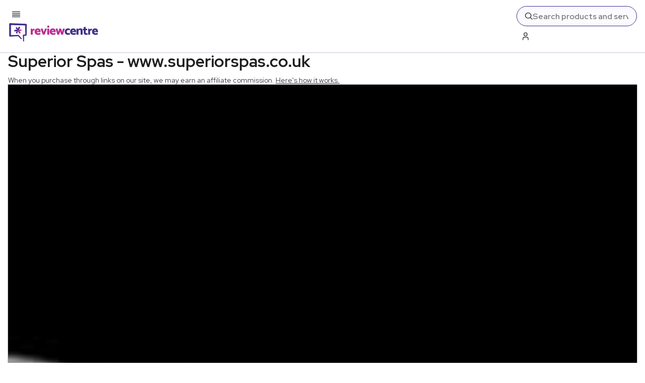

--- FILE ---
content_type: text/x-component
request_url: https://www.reviewcentre.com/home-garden/garden-and-outdoors?_rsc=ar2nw
body_size: -310
content:
0:{"b":"Phe39aeKUnFbg5YKGfdDs","f":[["children",["slug","home-garden/garden-and-outdoors","c"],[["slug","home-garden/garden-and-outdoors","c"],{"children":["__PAGE__",{}]}],null,[null,null],true]],"S":false}


--- FILE ---
content_type: text/x-component
request_url: https://www.reviewcentre.com/home-garden?_rsc=ar2nw
body_size: 139
content:
0:{"b":"Phe39aeKUnFbg5YKGfdDs","f":[["children",["slug","home-garden","c"],[["slug","home-garden","c"],{"children":["__PAGE__",{}]}],null,[null,null],true]],"S":false}


--- FILE ---
content_type: text/x-component
request_url: https://www.reviewcentre.com/home-garden/garden-and-outdoors/hot-tubs-jacuzzi-and-spa?_rsc=ar2nw
body_size: -302
content:
0:{"b":"Phe39aeKUnFbg5YKGfdDs","f":[["children",["slug","home-garden/garden-and-outdoors/hot-tubs-jacuzzi-and-spa","c"],[["slug","home-garden/garden-and-outdoors/hot-tubs-jacuzzi-and-spa","c"],{"children":["__PAGE__",{}]}],null,[null,null],true]],"S":false}
